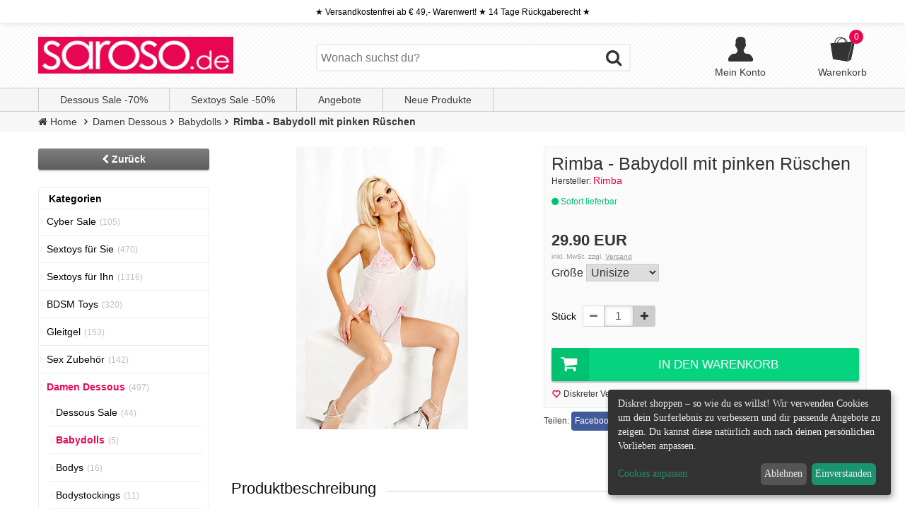

--- FILE ---
content_type: text/html; charset=ISO-8859-1
request_url: https://www.saroso.de/rimba-babydoll-mit-pinken-ruschen-31072.html
body_size: 10883
content:
<!DOCTYPE html>
<!--[if lt IE 7]><html class="no-js lt-ie9 lt-ie8 lt-ie7" lang="de"> <![endif]-->
<!--[if IE 7]><html class="no-js lt-ie9 lt-ie8" lang="de"> <![endif]-->
<!--[if IE 8]><html class="no-js lt-ie9" lang="de"> <![endif]-->
<!--[if IE 9 ]><html class="ie9 no-js" lang="de"> <![endif]-->
<!--[if (gt IE 9)|!(IE)]><!-->
<html class="no-js" lang="de"> <!--<![endif]-->
<head prefix="og: http://ogp.me/ns# product: http://ogp.me/ns/product#" >
<meta http-equiv="X-UA-Compatible" content="IE=edge"> 
<meta name="viewport" content="width=device-width, initial-scale=1, user-scalable=no" />
<meta http-equiv="Content-Type" content="text/html; charset=iso-8859-15">
<meta name="author" content="saroso" />
<meta name="copyright" content="saroso" />
<link rel="canonical" href="https://www.saroso.de/rimba-babydoll-mit-pinken-ruschen-31072.html" />
<meta name="robots" content="index,follow" />
<meta name="google-site-verification" content="j7JMin8sKfA3sBASI1FaEZtx2eQGaLFibK9OPmybH60" />
<title>Rimba - Babydoll mit pinken Rüschen kaufen</title>
<meta name="description" content="Babydoll mit einem Spiel aus Rüschen und Schleifen. Hochgeschlitzte Beine.  Material: 90 % Nylon, 10 % Elastan Farbe: Weiß-Pink ">
<meta name="keywords" content="">
<meta property="og:type" content="product" />
<meta property="og:url" content="https://www.saroso.de/rimba-babydoll-mit-pinken-rschen-31072.html" />
<meta property="og:title" content="Rimba - Babydoll mit pinken Rüschen" />
<meta property="og:image" content="https://www.saroso.de/artikel/full/rimba-babydoll-mit-pinken-rschen-0-2-31072.jpg" />
<meta property="product:price:amount" content="29.90" />
<meta property="product:price:currency" content="EUR" />
<meta name="apple-mobile-web-app-title" content="Saroso">
<meta name="application-name" content="Saroso">	
<meta name="apple-mobile-web-app-capable" content="yes">
<meta name="apple-mobile-web-app-status-bar-style" content="black" />
<link rel="preload" href="/assets/fonts/fontawesome-webfont.woff?v=4.0.3" as="font" type="font/woff" crossorigin>
<link rel="preload" href="/assets/css/fontawesome.min.css" as="style">
<link rel="apple-touch-icon" sizes="114x114" href="/assets/img/gmkt/touch-icon-114.png" />
<link rel="apple-touch-icon" sizes="72x72" href="/assets/img/gmkt/touch-icon-72.png" /> 
<!--
<link rel="stylesheet" type="text/css" href="/assets/css/main.css" />
<link rel="stylesheet" type="text/css" href="/assets/css/bootstrap.css" />
<link rel="stylesheet" type="text/css" href="/assets/css/nav.css" />
<link rel="stylesheet" type="text/css" href="/assets/css/chosen.css" />
<link rel="stylesheet" type="text/css" href="/assets/css/jquery-ui.css" />
<link rel="stylesheet" type="text/css" href="/assets/css/ems.css" />
-->
<link href="/assets/cache/all-d7fedaa.css" type="text/css" rel="stylesheet" />

<script type="text/javascript" src="/assets/js/jquery.min.js"></script>
<script>
$(document).ready(function() { 
function responsive(){
	$(window).width()<=782?(
	$("body").removeClass("desktop")):(
		$("body").addClass("desktop"))}
	$(".chosenSelect").chosen({
		no_results_text:"Oops, nothing found!",
		width:"60%"
	}), 
	$(window).resize(function(){responsive()}),responsive();
/*$("#nl-subscribe-layer").optInLayer({activateOn:"scroll",showOnPage:4,ignoreOnSSL:!1,minWidth:782});*/
});
</script>
<!-- don't forget to include your own stylesheet here or elsewhere -->
<script defer charset="UTF-8" src="https://api.kiprotect.com/v1/privacy-managers/379682e60279fec1e09f9296aab3665b/klaro-no-css.js">
</script>

    <script type="application/ld+json">
{
    "@context": "http://schema.org",
    "@type": "Product",
        "brand": "Rimba",
        "name": "Rimba - Babydoll mit pinken Rüschen",
    "image": "https://www.saroso.de/artikel/full/rimba-babydoll-mit-pinken-rschen-0-2-31072.jpg",
    "description": "Babydoll mit einem Spiel aus Rüschen und Schleifen. Hochgeschlitzte Beine.",
    "sku": "SA-31072",
    "offers": {
        "@type": "Offer",
        "url": "https://www.saroso.de/rimba-babydoll-mit-pinken-rschen-31072.html",
        "availability": "http://schema.org/InStock",
        "price": "29.90",
        "priceCurrency": "EUR",
        "availableDeliveryMethod": [
            {"@type":"http://schema.org/ParcelService"},
            {"@type":"http://purl.org/goodrelations/v1#DeliveryModeMail"}
        ],
        "itemCondition": "http://schema.org/NewCondition",
        "acceptedPaymentMethod": [
            {"@type":"PaymentMethod", "url":"http://schema.org/CreditCard"},
            {"@type":"PaymentMethod", "url":"http://purl.org/goodrelations/v1#ByBankTransferInAdvance"},
            {"@type":"PaymentMethod", "url":"http://purl.org/goodrelations/v1#COD"},
            {"@type":"PaymentMethod", "url":"http://purl.org/goodrelations/v1#DirectDebit"}
        ],
        "businessFunction": "http://purl.org/goodrelations/v1#Sell",
        "deliveryLeadTime": {"@type":"http://schema.org/QuantitativeValue","value":2,"unitCode":"DAY"}}
                , "gtin13": "4031581865210"
	    }
</script>
 
<script type="application/ld+json">
{
  "@context": "http://schema.org",
  "@type": "BreadcrumbList",
  "itemListElement": [{
    "@type": "ListItem",
    "position": 1,
    "item": {
      "@id": "/",
      "name": "Home"
    }
  }
		  ,{
    "@type": "ListItem",
    "position": 2 ,
    "item": {
      "@id": "/dessous-frauen",
      "name": "Damen Dessous"
    }
  }
    ,{
    "@type": "ListItem",
    "position": 3 ,
    "item": {
      "@id": "/babydolls",
      "name": "Babydolls"
    }
  }
     	,{
    "@type": "Listitem",
    "position": 4 ,
    "item": {
      "@id": "/rimba-babydoll-mit-pinken-rschen-31072.html",
	  "name": "Rimba - Babydoll mit pinken Rüschen"
      }
	}
	  ]
}
</script>
 
<!-- Page hiding snippet (recommended)  -->
<style>.async-hide { opacity: 0 !important} </style>
</head> 
<body>
<script>
  var dataLayer = [ ];
dataLayer.push();
</script>
<noscript><iframe data-name="google-tag-manager" data-src="//www.googletagmanager.com/ns.html?id=GTM-WK9LBS"
height="0" width="0" style="display:none;visibility:hidden"></iframe></noscript>
<script
data-type="application/javascript" type="text/plain" data-name="google-tag-manager"
>(function(w,d,s,l,i){w[l]=w[l]||[];w[l].push({'gtm.start':
new Date().getTime(),event:'gtm.js'});var f=d.getElementsByTagName(s)[0],
j=d.createElement(s),dl=l!='dataLayer'?'&l='+l:'';j.async=true;j.src=
'//www.googletagmanager.com/gtm.js?id='+i+dl;f.parentNode.insertBefore(j,f);
})(window,document,'script','dataLayer','GTM-WK9LBS');</script>
<div class="wsmenucontainer clearfix">
<div class="overlapblackbg"></div>
<div class="shadow">
	<div class="row hidden-xs">
		<div class="navbar socialtop">&#9733;	Versandkostenfrei ab &#8364; 49,- Warenwert! &#9733; 14 Tage R&uuml;ckgaberecht &#9733;</div>
	</div>
<div class="row hidden-xs navHeader">
	<div class="nav wrap"> 
		<a href="/"><img class="shopLogo" src="/assets/img/gmkt/logo.png" width="276" height="52" alt="Saroso.de"></a>
		<div class="searchBar">
			<script type="text/javascript">
var searchString = 'Wonach suchst du?';
function clearSearchValue(input) {
if (input.value == searchString) {
input.value = '';
$(input).removeClass('defaultValue');
}
}
function resetSearchValue(input) {
if (input.value == '') {
input.value = searchString;
$(input).addClass('defaultValue');
}
}
</script>
<div class="search">
	<form class="generic" action="/suchen" method="get">
		<input class="defaultValue" type="search" name="q" value="" placeholder="Wonach suchst du?" onfocus="clearSearchValue(this)" onblur="resetSearchValue(this)">
		<button type="submit"><i class="fa fa-search"></i></button>
	</form>
</div>		</div>
		<div class="sideHead">
			<div class="login-card">			
				<a href="/konto">
					<svg version="1.1" id="Capa_1" fill="#333333" xmlns="http://www.w3.org/2000/svg" xmlns:xlink="http://www.w3.org/1999/xlink" x="0px" y="0px" width="35px" height="35px" viewBox="0 0 485.211 485.21" style="enable-background:new 0 0 485.211 485.21;"xml:space="preserve"><path d="M394.235,333.585h-30.327c-33.495,0-60.653-27.158-60.653-60.654v-19.484c13.418-15.948,23.042-34.812,29.024-54.745 c0.621-3.36,3.855-5.02,6.012-7.33c11.611-11.609,13.894-31.2,5.185-45.149c-1.186-2.117-3.322-3.953-3.201-6.576 c0-17.784,0.089-35.596-0.023-53.366c-0.476-21.455-6.608-43.773-21.65-59.66c-12.144-12.836-28.819-20.479-46.022-23.75 c-21.739-4.147-44.482-3.937-66.013,1.54c-18.659,4.709-36.189,15.637-47.028,31.836c-9.598,14.083-13.803,31.183-14.513,48.036 c-0.266,18.094-0.061,36.233-0.116,54.371c0.413,3.631-2.667,6.088-4.058,9.094c-8.203,14.881-4.592,35.155,8.589,45.978 c3.344,2.308,3.97,6.515,5.181,10.142c5.748,17.917,15.282,34.487,27.335,48.925v20.138c0,33.496-27.157,60.654-60.651,60.654 H90.978c0,0-54.964,15.158-90.978,90.975v30.327c0,16.759,13.564,30.321,30.327,30.321h424.562 c16.759,0,30.322-13.562,30.322-30.321V424.56C449.199,348.749,394.235,333.585,394.235,333.585z"/></svg>
					<p class="link">Mein Konto</p>
				</a>		
			</div>
			<div class="hc-preview" style="z-index: 0;">
			<a href="/warenkorb" id="demo-basic" class="cartBar clear">
							<svg version="1.1" fill="#333333" id="Capa_1" xmlns="http://www.w3.org/2000/svg" xmlns:xlink="http://www.w3.org/1999/xlink" x="0px" y="0px" viewBox="0 0 501.715 501.715" style="enable-background:new 0 0 501.715 501.715;" xml:space="preserve"  width="35px" height="35px"> <path d="M456.087,96.179l-101.053,8.289c-12.37-42.151-44.934-74.287-84.686-82.398C255.426,10.842,238.1,3.378,219.1,0.918V0h-13v0.74c-64,6.716-114.338,60.153-116.071,125.472l-82.888,6.796l51.292,320.703l296.28,48.004l70.592-35.174l69.268-323.271L456.087,96.179z M340.759,105.639l-20.519,1.683c-3.606-23.063-12.682-44.049-25.676-61.224 C315.853,58.566,332.505,79.836,340.759,105.639z M264.74,35.225c21.275,17.067,36.557,43.121,41.507,73.245l-148.818,12.207 c9.695-47.204,50.148-83.322,99.417-86.391C259.509,34.474,262.14,34.794,264.74,35.225z M212.326,14.253 c10.692,0.753,20.942,3.384,30.499,7.599c-50.913,8.765-91.174,49.073-99.866,100.011l-38.96,3.196 C106.347,65.832,153.438,17.91,212.326,14.253z M359.117,483.213l-5.656-1.442l95.579-375.235l5.655,1.44L359.117,483.213z"/> </svg>
				<p class="link">Warenkorb</p>
				<p class="counter empty"><span>0</span></p>
			</a>
			</div>
			<div id="hiddenDiv">
							<div class="sideBoxContent cartEmpty">
					<p>Du hast keine Artikel im Warenkorb </p>
					<div class="freeship"><i class="fa fa-truck"></i><span>Versandkostenfrei ab &#8364; 49,-</span></div>
				</div>
						</div>  
		</div>
	</div> 
<div class="clear"></div>			
</div>
		<div class="row navTop hidden-xs">
			<div class="nav wrap" id="#gs-navbar-collapse-1">
				<ul class="generic nav nav-pills">
					<li><a href="/dessous-sale" class="highlite">Dessous Sale -70%</a></li>
					<li><a href="/sale" class="highlite">Sextoys Sale -50%</a></li>
					<li class="withChildren"><a href="/angebote" class="highlite">Angebote</a></li>
					<li><a href="/neu" class="highlite">Neue Produkte</a></li>
														</ul>
			</div>
		</div>
	</div>		
	
<div class="breadcrumbs">
	<div class="wrap">
		<ul class="generic">
			<li class="breadcrumbHome"><a href="/"><span><i class="fa fa-home"></i> Home</span></a></li>
							<li><a href="/dessous-frauen"><span>Damen Dessous</span></a></li>

			<li><a href="/babydolls"><span>Babydolls</span></a></li>

		<li><a href="/rimba-babydoll-mit-pinken-rschen-31072.html"><span>Rimba - Babydoll mit pinken Rüschen</span></a></li>

		</ul>
	</div>
</div>

                <div class="row">
                

                </div>

<div class="row wrap">
	<div class="navSide navLeft col-md-3 col-lg-2 no-padding">
		<p class="listProductHeaderBack clear"><a href="javascript:history.back();" class="backbutton btns"><span class="fa fa-chevron-left"></span> Zurück</a></p>
		
	
<div class="sideBox" id="categoryBox">

    <div class="headline" id="cathead">Kategorien</div>
	<div class="sideBoxContent">
		
<!-- screen -->
<ul class="nav nav-pills nav-stacked" id="categoryMenu">
		<li class=" ">
		<a href="/sale">
			<span class="categorySpanBox">Cyber Sale</span>
		</a>
		<span class="badge">(105)</span>
			</li>
 
 
		<li class=" nav_li--child">
		<a href="/sextoys-fuer-frauen">
			<span class="categorySpanBox">Sextoys für Sie</span>
		</a>
		<span class="badge">(470)</span>
			</li>
 
		<li class=" nav_li--child">
		<a href="/sextoys">
			<span class="categorySpanBox">Sextoys für Ihn</span>
		</a>
		<span class="badge">(1316)</span>
			</li>
 
		<li class=" nav_li--child">
		<a href="/bdsm-toys">
			<span class="categorySpanBox">BDSM Toys</span>
		</a>
		<span class="badge">(320)</span>
			</li>
 
		<li class=" nav_li--child">
		<a href="/gleitgel">
			<span class="categorySpanBox">Gleitgel</span>
		</a>
		<span class="badge">(153)</span>
			</li>
 
		<li class=" nav_li--child">
		<a href="/sex-zubehoer">
			<span class="categorySpanBox">Sex Zubehör</span>
		</a>
		<span class="badge">(142)</span>
			</li>
 
		<li class="active nav_li--child">
		<a href="/dessous-frauen">
			<span class="categorySpanBox">Damen Dessous</span>
		</a>
		<span class="badge">(497)</span>
		
<!-- screen -->
<ul class="nav nav-pills nav-stacked" id="categoryMenu">
		<li class=" ">
		<a href="/dessous-sale">
			<span class="categorySpanBox">Dessous Sale</span>
		</a>
		<span class="badge">(44)</span>
			</li>
 
		<li class="active ">
		<a href="/babydolls">
			<span class="categorySpanBox">Babydolls</span>
		</a>
		<span class="badge">(5)</span>
			</li>
 
		<li class=" ">
		<a href="/bodys">
			<span class="categorySpanBox">Bodys</span>
		</a>
		<span class="badge">(16)</span>
			</li>
 
		<li class=" ">
		<a href="/bodystockings">
			<span class="categorySpanBox">Bodystockings</span>
		</a>
		<span class="badge">(11)</span>
			</li>
 
		<li class=" ">
		<a href="/bhs">
			<span class="categorySpanBox">BHs</span>
		</a>
		<span class="badge">(23)</span>
			</li>
 
		<li class=" ">
		<a href="/bh-sets">
			<span class="categorySpanBox">BH Sets</span>
		</a>
		<span class="badge">(23)</span>
			</li>
 
		<li class=" ">
		<a href="/bustiers">
			<span class="categorySpanBox">Bustiers</span>
		</a>
		<span class="badge">(5)</span>
			</li>
 
		<li class=" ">
		<a href="/corsage-sets">
			<span class="categorySpanBox">Corsage &amp; Sets</span>
		</a>
		<span class="badge">(8)</span>
			</li>
 
		<li class=" ">
		<a href="/dessous-sets">
			<span class="categorySpanBox">Dessous Sets</span>
		</a>
		<span class="badge">(31)</span>
			</li>
 
		<li class=" ">
		<a href="/hemdchen-sets">
			<span class="categorySpanBox">Hemdchen Sets</span>
		</a>
		<span class="badge">(33)</span>
			</li>
 
		<li class=" ">
		<a href="/negligees">
			<span class="categorySpanBox">Negligees</span>
		</a>
		<span class="badge">(38)</span>
			</li>
 
		<li class=" ">
		<a href="/kleidchen">
			<span class="categorySpanBox">Kleidchen</span>
		</a>
		<span class="badge">(25)</span>
			</li>
 
		<li class=" nav_li--child">
		<a href="/hoeschen">
			<span class="categorySpanBox">Höschen</span>
		</a>
		<span class="badge">(84)</span>
			</li>
 
		<li class=" nav_li--child">
		<a href="/struempfe">
			<span class="categorySpanBox">Strümpfe</span>
		</a>
		<span class="badge">(91)</span>
			</li>
 
		<li class=" ">
		<a href="/strumpfhalter">
			<span class="categorySpanBox">Strumpfhalter</span>
		</a>
		<span class="badge">(14)</span>
			</li>
 
		<li class=" ">
		<a href="/roecke">
			<span class="categorySpanBox">Röcke</span>
		</a>
		<span class="badge">(2)</span>
			</li>
 
		<li class=" ">
		<a href="/latex-dessous">
			<span class="categorySpanBox">Latex Dessous</span>
		</a>
		<span class="badge">(6)</span>
			</li>
 
		<li class=" ">
		<a href="/wetlook-dessous">
			<span class="categorySpanBox">Wetlook Dessous</span>
		</a>
		<span class="badge">(9)</span>
			</li>
 
		<li class=" ">
		<a href="/accessoires">
			<span class="categorySpanBox">Accessoires</span>
		</a>
		<span class="badge">(9)</span>
			</li>
 
		<li class=" ">
		<a href="/damen-bademode">
			<span class="categorySpanBox">Damen Bademode</span>
		</a>
		<span class="badge">(12)</span>
			</li>
 
		<li class=" ">
		<a href="/sexy-kostueme">
			<span class="categorySpanBox">Sexy Kostüme</span>
		</a>
		<span class="badge">(8)</span>
			</li>
 
</ul> 
	</li>
 
		<li class=" nav_li--child">
		<a href="/herren-unterwaesche">
			<span class="categorySpanBox">Herren Unterwäsche</span>
		</a>
		<span class="badge">(173)</span>
			</li>
 
</ul> 
	</div>
</div><br/>	
	<div class="sideBox boxBestsellers hidden-xs">
	<div class="headline">Best Sellers</div>
	<div class="sideBoxContent">
		<ol class="generic">
						<li>
				<a class="mehr" href="/livia-corsetti-hemdchen-set-ayumi-36130.html">
					<img src="https://www.saroso.de/artikel/bestseller/livia-corsetti-hemdchen-set-ayumi-0-2-36130.jpg" alt="Livia Corsetti - Hemdchen Set Ayumi" >
Livia Corsetti - Hemdchen Set Ayumi
				</a>
				<span class="priceboxes">	<span>22.90 EUR</span>
</span>
				<div class="mwstbestsellers"></div>
			</li>
						<li>
				<a class="mehr" href="/livia-corsetti-verfhr-set-xanthe-33835.html">
					<img src="https://www.saroso.de/artikel/bestseller/livia-corsetti-verfhr-set-xanthe-0-2-33835.jpg" alt="Livia Corsetti - Verführ Set Xanthe" >
Livia Corsetti - Verführ Set Xanthe
				</a>
				<span class="priceboxes">	<span class="sale__icon"><img src="/assets/img/gmkt/sale.svg" alt="SALE" width="30" height="30"></span>
	<span class="priceStrike">19.90 EUR</span><span class="nowrap">14.90 EUR</span>
</span>
				<div class="mwstbestsellers"></div>
			</li>
						<li>
				<a class="mehr" href="/avanua-babydoll-arya-weiss-37517.html">
					<img src="https://www.saroso.de/artikel/bestseller/avanua-babydoll-arya-weiss-0-2-37517.jpg" alt="Avanua - Babydoll Arya Weiß" >
Avanua - Babydoll Arya Weiß
				</a>
				<span class="priceboxes">	<span>19.90 EUR</span>
</span>
				<div class="mwstbestsellers"></div>
			</li>
						<li>
				<a class="mehr" href="/unterhemdchen-und-string-erin-19371.html">
					<img src="https://www.saroso.de/artikel/bestseller/unterhemdchen-und-string-erin-0-2-19371.jpg" alt="Unterhemdchen und String Erin" >
Unterhemdchen und String Erin
				</a>
				<span class="priceboxes">	<span>29.90 EUR</span>
</span>
				<div class="mwstbestsellers"></div>
			</li>
						<li>
				<a class="mehr" href="/rimba-babydoll-mit-pinken-rschen-31072.html">
					<img src="https://www.saroso.de/artikel/bestseller/rimba-babydoll-mit-pinken-rschen-0-2-31072.jpg" alt="Rimba - Babydoll mit pinken Rüschen" >
Rimba - Babydoll mit pinken Rüschen
				</a>
				<span class="priceboxes">	<span>29.90 EUR</span>
</span>
				<div class="mwstbestsellers"></div>
			</li>
					</ol>
	</div>
</div>		</div>
	<div class="mainContent col-md-9 col-lg-9">
	
		<div>
	<div class="listProduct listProductFull">
		<div class="description"> 
			<div class="image col-md-12 col-lg-6">

				<div class="defaultImage generic" id="gal1">
						<a href="#" class="elevatezoom-gallery" data-image="https://www.saroso.de/artikel/full/rimba-babydoll-mit-pinken-rschen-0-2-31072.jpg"  data-zoom-image="https://www.saroso.de/artikel/overlay/rimba-babydoll-mit-pinken-rschen-0-2-31072.jpg">
							<img style="" src="https://www.saroso.de/artikel/full/rimba-babydoll-mit-pinken-rschen-0-2-31072.jpg" alt="Rimba - Babydoll mit pinken Rüschen"  id="zoom_03" data-zoom-image="https://www.saroso.de/artikel/overlay/rimba-babydoll-mit-pinken-rschen-0-2-31072.jpg">
						</a>
																</div>

			</div>
			<div class="text col-md-12 col-lg-6">
				<h1 style="margin:0;">Rimba - Babydoll mit pinken Rüschen</h1>
				<p class="manufacturer">Hersteller: <a class="mehr" href="/hersteller/1/532_rimba.html"><span>Rimba</span></a></p>								<p class="shipTime"><i class="fa fa-circle"></i> Sofort lieferbar</p>					
				<p class="listProductHeaderPrice">	<span>29.90 EUR</span>
</p>
				
                <div class="mwstproductinfo">inkl. MwSt. zzgl. <a href="/info/6_versandkosten.html" class="mwst" target="_parent">Versand</a></div>
								<form class="generic ord-size" name="cart_quantity" action="/warenkorb/hinzufuegen" method="post">
					<input type="hidden" name="products_id" value="31072">
					<label class="quantity">
										

<div class="product__options--select">
<span class="product__options--span">Größe</span>
<select name="option[1]">
	<option value="117">Unisize</option>
	
</select>
</div>

 <br/>
						<span class="label stk">Stück </span>
					<div class="input-group stkQuantity">
                                                    <span class="input-group-btn">
													<button id="minusQuantity" class="btn btn-default" type="button" onclick="changeQuantity(-1);return false;" disabled="disabled"><span class="fa fa-minus"></span></button>
												  </span>
												  <input type="text" name="quantity" id="quantity" class="form-control" value="1">
												  <span class="input-group-btn">
													<button class="btn btn-default" type="button" onclick="changeQuantity(1);return false;"><span class="fa fa-plus"></span></button>
												  </span>
                                                </div>	
                    </label>
                                                
						<br/>
						<button class="btns buyXL"><i class="fa fa-shopping-cart"></i>In den Warenkorb</button>


						<br class="clear">
				</form>
				
								<div class="smallInfo">
					<span><img src="/assets//img/gmkt/icon_heart.png" alt="icon" class="iconHeart">Diskreter Versand</span>
					<span><img src="/assets//img/gmkt/icon_heart.png" alt="icon" class="iconHeart">Versandkostenfrei ab &#8364; 49,-</span>
					<span><img src="/assets//img/gmkt/icon_heart.png" alt="icon" class="iconHeart">14 Tage Rückgaberecht</span>
				</div>
				
				
				
			</div><br/>
			<div class="form-share">
				<div class="network-share">
					<ul class="share-buttons">
						<li>Teilen:  </li>
						<li><a href="https://www.facebook.com/sharer/sharer.php?u=https://www.saroso.de/rimba-babydoll-mit-pinken-rschen-31072.html&quote=Empfehlung eines Produktes auf Saroso.de&hashtag=%23saroso" title="Teile es auf Facebook" target="_blank" class="facebook" rel="noopener noreferrer">
						Facebook</a></li>
						<li><a href="https://twitter.com/share?url=https://www.saroso.de/rimba-babydoll-mit-pinken-rschen-31072.html&amp;text=Schau dir mal diese Produkt an%20&amp;hashtags=saroso" target="_blank" title="Teile es auf Twitter" class="twitter" rel="noopener noreferrer">Twitter</a></li>
						<li><a href="javascript:void((function()%7Bvar%20e=document.createElement('script');e.setAttribute('type','text/javascript');e.setAttribute('charset','UTF-8');e.setAttribute('src','https://assets.pinterest.com/js/pinmarklet.js?r='+Math.random()*99999999);document.body.appendChild(e)%7D)());" title="Teile es auf Pinterest" class="pinterest" rel="noopener noreferrer">Pinterest</a></li>
						<li><a href="/cdn-cgi/l/email-protection#[base64]" title="Einem Freund empfehlen" data-toggle="tooltip" data-placement="right" data-original-title="Einem Freund empfehlen" class="mail" rel="noopener noreferrer">E-Mail</a></li>
					</ul>
				</div>	
			</div>
						<br class="clear">

		</div>
	</div>


		
	<h3 class="contentHeader"><span>Produktbeschreibung</span></h3>
		<div class="prodDescription">
								<p>Babydoll mit einem Spiel aus Rüschen und Schleifen. Hochgeschlitzte Beine.<BR><BR><FONT style="FONT-WEIGHT: bold" color=#cc0000>Material:</FONT> 90 % Nylon, 10 % Elastan<BR><FONT style="FONT-WEIGHT: bold" color=#cc0000>Farbe:</FONT> Weiß-Pink<BR></p>										</div>
	<h3 class="contentHeader" id="kundenbewertungen"><span>Kundenbewertungen (0) </span></h3>
		<div class="productReviews">
					
			<p class="writeReview"><a href="/bewertungen/schreiben/31072"><button class="btns "><i class="fa fa-pencil"></i>Deine Meinung</button>
</a></p>
				</div>

		<div id="predict-product-recommended-1"></div> 
		
		<div id="predict-product-also-bought-1" style="margin-top: 20px;"></div>   

		

</div>
<script data-cfasync="false" src="/cdn-cgi/scripts/5c5dd728/cloudflare-static/email-decode.min.js"></script><script>

</script>

	</div>
</div>

<div class="header topbar navbar navbar-default navbar-fixed-top visible-xs" role="navigation">
	<div class="wsmobileheader clearfix hidden-sm visible-xs">  
		<a id="wsnavtoggle" class="animated-arrow"><span></span></a>				
		<div class="header__logo">
			<a href="/"><img class="shopLogo" src="/assets/img/gmkt/logo.png" width="180" height="35" alt="Saroso.de"></a>
		</div>
		<div class="cartBarMini" onclick="window.location.href='/warenkorb';return false;" style="cursor:pointer">
							<p class="counter empty"><span class="mobile-cart">0</span></p>
		</div>					
	</div>  
		
	<nav class="wsmenu" id="scrollcontainer">
		<div class="searchBarMobi"><script type="text/javascript">
var searchString = 'Wonach suchst du?';
function clearSearchValue(input) {
if (input.value == searchString) {
input.value = '';
$(input).removeClass('defaultValue');
}
}
function resetSearchValue(input) {
if (input.value == '') {
input.value = searchString;
$(input).addClass('defaultValue');
}
}
</script>
<div class="search">
	<form class="generic" action="/suchen" method="get">
		<input class="defaultValue" type="search" name="q" value="" placeholder="Wonach suchst du?" onfocus="clearSearchValue(this)" onblur="resetSearchValue(this)">
		<button type="submit"><i class="fa fa-search"></i></button>
	</form>
</div></div>
		<ul class="mobile-sub wsmenu-list" id="primary-navigation">
			
<div class="sideBox" id="categoryBox">

    <div class="headline" id="cathead">Kategorien</div>
	<div class="sideBoxContent">
		
<!-- screen -->
<ul class="nav nav-pills nav-stacked" id="categoryMenu">
		<li class=" ">
		<a href="/sale">
			<span class="categorySpanBox">Cyber Sale</span>
		</a>
		<span class="badge">(105)</span>
			</li>
 
 
		<li class=" nav_li--child">
		<a href="/sextoys-fuer-frauen">
			<span class="categorySpanBox">Sextoys für Sie</span>
		</a>
		<span class="badge">(470)</span>
			</li>
 
		<li class=" nav_li--child">
		<a href="/sextoys">
			<span class="categorySpanBox">Sextoys für Ihn</span>
		</a>
		<span class="badge">(1316)</span>
			</li>
 
		<li class=" nav_li--child">
		<a href="/bdsm-toys">
			<span class="categorySpanBox">BDSM Toys</span>
		</a>
		<span class="badge">(320)</span>
			</li>
 
		<li class=" nav_li--child">
		<a href="/gleitgel">
			<span class="categorySpanBox">Gleitgel</span>
		</a>
		<span class="badge">(153)</span>
			</li>
 
		<li class=" nav_li--child">
		<a href="/sex-zubehoer">
			<span class="categorySpanBox">Sex Zubehör</span>
		</a>
		<span class="badge">(142)</span>
			</li>
 
		<li class="active nav_li--child">
		<a href="/dessous-frauen">
			<span class="categorySpanBox">Damen Dessous</span>
		</a>
		<span class="badge">(497)</span>
		
<!-- screen -->
<ul class="nav nav-pills nav-stacked" id="categoryMenu">
		<li class=" ">
		<a href="/dessous-sale">
			<span class="categorySpanBox">Dessous Sale</span>
		</a>
		<span class="badge">(44)</span>
			</li>
 
		<li class="active ">
		<a href="/babydolls">
			<span class="categorySpanBox">Babydolls</span>
		</a>
		<span class="badge">(5)</span>
			</li>
 
		<li class=" ">
		<a href="/bodys">
			<span class="categorySpanBox">Bodys</span>
		</a>
		<span class="badge">(16)</span>
			</li>
 
		<li class=" ">
		<a href="/bodystockings">
			<span class="categorySpanBox">Bodystockings</span>
		</a>
		<span class="badge">(11)</span>
			</li>
 
		<li class=" ">
		<a href="/bhs">
			<span class="categorySpanBox">BHs</span>
		</a>
		<span class="badge">(23)</span>
			</li>
 
		<li class=" ">
		<a href="/bh-sets">
			<span class="categorySpanBox">BH Sets</span>
		</a>
		<span class="badge">(23)</span>
			</li>
 
		<li class=" ">
		<a href="/bustiers">
			<span class="categorySpanBox">Bustiers</span>
		</a>
		<span class="badge">(5)</span>
			</li>
 
		<li class=" ">
		<a href="/corsage-sets">
			<span class="categorySpanBox">Corsage &amp; Sets</span>
		</a>
		<span class="badge">(8)</span>
			</li>
 
		<li class=" ">
		<a href="/dessous-sets">
			<span class="categorySpanBox">Dessous Sets</span>
		</a>
		<span class="badge">(31)</span>
			</li>
 
		<li class=" ">
		<a href="/hemdchen-sets">
			<span class="categorySpanBox">Hemdchen Sets</span>
		</a>
		<span class="badge">(33)</span>
			</li>
 
		<li class=" ">
		<a href="/negligees">
			<span class="categorySpanBox">Negligees</span>
		</a>
		<span class="badge">(38)</span>
			</li>
 
		<li class=" ">
		<a href="/kleidchen">
			<span class="categorySpanBox">Kleidchen</span>
		</a>
		<span class="badge">(25)</span>
			</li>
 
		<li class=" nav_li--child">
		<a href="/hoeschen">
			<span class="categorySpanBox">Höschen</span>
		</a>
		<span class="badge">(84)</span>
			</li>
 
		<li class=" nav_li--child">
		<a href="/struempfe">
			<span class="categorySpanBox">Strümpfe</span>
		</a>
		<span class="badge">(91)</span>
			</li>
 
		<li class=" ">
		<a href="/strumpfhalter">
			<span class="categorySpanBox">Strumpfhalter</span>
		</a>
		<span class="badge">(14)</span>
			</li>
 
		<li class=" ">
		<a href="/roecke">
			<span class="categorySpanBox">Röcke</span>
		</a>
		<span class="badge">(2)</span>
			</li>
 
		<li class=" ">
		<a href="/latex-dessous">
			<span class="categorySpanBox">Latex Dessous</span>
		</a>
		<span class="badge">(6)</span>
			</li>
 
		<li class=" ">
		<a href="/wetlook-dessous">
			<span class="categorySpanBox">Wetlook Dessous</span>
		</a>
		<span class="badge">(9)</span>
			</li>
 
		<li class=" ">
		<a href="/accessoires">
			<span class="categorySpanBox">Accessoires</span>
		</a>
		<span class="badge">(9)</span>
			</li>
 
		<li class=" ">
		<a href="/damen-bademode">
			<span class="categorySpanBox">Damen Bademode</span>
		</a>
		<span class="badge">(12)</span>
			</li>
 
		<li class=" ">
		<a href="/sexy-kostueme">
			<span class="categorySpanBox">Sexy Kostüme</span>
		</a>
		<span class="badge">(8)</span>
			</li>
 
</ul> 
	</li>
 
		<li class=" nav_li--child">
		<a href="/herren-unterwaesche">
			<span class="categorySpanBox">Herren Unterwäsche</span>
		</a>
		<span class="badge">(173)</span>
			</li>
 
</ul> 
	</div>
</div>			
			<li style="background: #f5f5f5;">
				<a href="#" class="dropeft"><span class="arrow">Hilfe</span></a>
				<div class="megamenu clearfix">
					<ul class="col-lg-12 col-md-12 col-xs-12 link-list">
						<li><a href="/info/124_kontakt.html" target="_parent" class="footerlink">Kontakt</a></li>
						<li><a href="/info/6_versandkosten.html" target="_parent" class="footerlink">Versandkosten</a></li>
						<li><a href="/konto/neues-passwort" target="_parent" class="footerlink">Passwort vergessen</a></li>
						<li><a href="/info/196_diskreter-versand.html" target="_parent" class="footerlink">Diskreter Versand</a></li>
					</ul>
				</div>
			</li>
			<li style="background: #f5f5f5;">						
				<a href="#" class="dropeft"><span class="arrow">Saroso</span></a>
				<div class="megamenu clearfix">
					<ul class="col-lg-12 col-md-12 col-xs-12 link-list">
						<li><a href="/info/7_datenschutz.html" target="_parent" class="footerlink">Datenschutz</a></li>
						<li><a href="/info/8_unsere-agb.html" target="_parent" class="footerlink">AGB</a></li>
						<li><a href="/info/242_widerrufsrecht.html" target="_parent" class="footerlink">Widerruf</a></li>
						<li><a href="/info/9_impressum.html" target="_parent" class="footerlink">Impressum</a></li>			
					</ul>
				</div>
			</li>
		</ul>
	</nav>		
</div>

<div class="footer__overlay" id="info"></div>
	<div class="row footer">
		<div class="footer__container col-lg-12">
		<div class="">	</div>
		<div class="footer__newsletter hidden-xs row">
			<div class="wrap row">
				<span class="footer__newsletter--headline">Kostenlose Liebesbriefe!</span><br/>
				<p class="footer__newsletter--text">Abonniere hier unseren Newsletter und freue Dich 1x w&#246;chentlich &#252;ber die besten Sextoys & Dessous Angebote und exklusive Rabatt-Gutscheincodes!</p><br/>
				<form action="/newsletter/subscribe" method="get" class="nl-form nl-box">
					<input class="footer__newsletter--submit btn" type="submit" value="Jetzt anmelden" class="btns"/>
				</form><br/>
			</div>
		</div>
		<div class="clear"></div>
		<div class="footer__bottom hidden-xs row">
			<div class="wrap">
				<div class="col-md-3">
					<div class="service">
						<p class="footerheadlines">Hilfe</p>
						<a href="/info/124_kontakt.html" target="_parent" class="footerlink"><i class="fa fa-chevron-right nav-chevron-footer"></i>Kontakt</a><br>
						<a href="/info/6_versandkosten.html" target="_parent" class="footerlink"><i class="fa fa-chevron-right nav-chevron-footer"></i>Versandkosten</a><br>
						<a href="/konto/neues-passwort" target="_parent" class="footerlink"><i class="fa fa-chevron-right nav-chevron-footer"></i>Passwort vergessen</a><br>
						<a href="/info/196_diskreter-versand.html" target="_parent" class="footerlink"><i class="fa fa-chevron-right nav-chevron-footer"></i>Diskreter Versand</a><br>
					</div>
				</div>
				<div class="col-md-3">
					<div class="rights">
						<p class="footerheadlines">Saroso</p>
						<a href="/info/7_datenschutz.html" target="_parent" class="footerlink"><i class="fa fa-chevron-right nav-chevron-footer"></i>Datenschutz</a><br/>
						<a href="/info/8_unsere-agb.html" target="_parent" class="footerlink"><i class="fa fa-chevron-right nav-chevron-footer"></i>AGB</a><br>
						<a href="/info/242_widerrufsrecht.html" target="_parent" class="footerlink"><i class="fa fa-chevron-right nav-chevron-footer"></i>Widerruf</a><br>
						<a href="/info/9_impressum.html" target="_parent" class="footerlink"><i class="fa fa-chevron-right nav-chevron-footer"></i>Impressum</a><br>
					</div>
				</div>
				<div class="col-md-3">
					<div class="toplabels">
						<p class="footerheadlines">Top Marken</p>
						<a href="/hersteller/1/632_fleshlight.html" target="_parent" class="footerlink"><i class="fa fa-chevron-right nav-chevron-footer"></i>Fleshlight</a><br/>
						<a href="/hersteller/1/597_roza-lingerie.html" target="_parent" class="footerlink"><i class="fa fa-chevron-right nav-chevron-footer"></i>Roza Dessous</a><br/>
						<a href="/hersteller/1/530_tenga.html" target="_parent" class="footerlink"><i class="fa fa-chevron-right nav-chevron-footer"></i>Tenga</a><br>
						<a href="" target="_parent" class="footerlink"><i class="fa fa-chevron-right nav-chevron-footer"></i>We Vibe</a><br>
					</div>
				</div>
				<div class="col-md-3">
					<div class="socialfooter">
						<p class="footerheadlines">Sicherer Service</p>
						<i class="footerlink fa fa-check nav-chevron-footer"></i>Neutrale Verpackung<br>
						<i class="footerlink fa fa-check nav-chevron-footer"></i>100% diskret<br>
						<i class="footerlink fa fa-check nav-chevron-footer"></i>14 Tage R&#252;ckgabe<br>
						<i class="footerlink fa fa-lock nav-chevron-footer" style="font-size:15px;"></i>K&auml;uferschutz
					</div>
				</div>
				<br class="clear">
				<div class="slogan">Saroso.de - Hier wird mir hei&#223;!
					<div class="socialize">
						<ul>
							<li><a href="https://www.facebook.com/sarosode" target="_blank" rel="noopener noreferrer" title="Facebook" class="fb"></a></li>
							<li><a href="https://twitter.com/Saroso_de" target="_blank" rel="noopener noreferrer" title="Twitter" class="tw"></a></li>
						</ul><br class="clear">
					</div>       
				</div>		
				<div class="footerlabel2"><img loading="lazy" src="/images/pay.png" alt="Bezahlm&ouml;glichkeiten"><div class="klarna-widget klarna-logo-tooltip" data-eid="36765" data-locale="de_de" data-logo-name="blue+tuv" data-logo-width="150"></div>		</div>
				<div class="footerend">Alle angegebenen Preise im Shop verstehen sich inkl. MwSt. zzgl. <a href="https://www.saroso.de/info/6_versandkosten.html" target="_parent">Versandkosten</a></div>
			</div>
		</div>
		</div>
	</div>
</div>

<a href="#0" class="cd-top hidden-xs">Nach Oben</a>

<script type="text/javascript">
	(function() {
		var css = document.createElement('link');
		css.href = '/assets/css/fontawesome.min.css';
		css.rel = 'stylesheet';
		css.type = 'text/css';
		document.getElementsByTagName('head')[0].appendChild(css);
	})();
</script>
<script type="text/javascript" src="/assets/js/jquery-ui.min.js" ></script>

<script type='application/javascript' src='/assets/js/fastclick.js'></script>
<script src="/assets/js/chosen.jquery.min.js"></script>
<script src="/assets/js/hovercard.js"></script>
<script src="/assets/js/jquery.elevatezoom.js"></script>
<script src="/assets/js/jquery.fancybox.pack.js"></script>
<script src="/assets/js/m_nav.js"></script>
<script src="/assets/js/carousel.js"></script>
<script src="/assets/js/main.js"></script>


 
     		
<script type="text/javascript">

$(document).ready(function() { 

$("#tabs").tabs();



	$("#zoom_03").elevateZoom({
		gallery: 'gal1',
		scrollZoom: true,
		cursor: 'zoom-in',
		galleryActiveClass: 'active',
		imageCrossfade: true,
		responsive: true,

		zoomWindowHeight: 425,
		zoomWindowWidth:458,
		easing: false,
		zoomWindowOffetx:15
	});


	$("#zoom_03").bind("click", function() { 
		var o = $("#zoom_03").data("elevateZoom");
		return $.fancybox(o.getGalleryList()), !1
	});


$('*').filter(function(i){  
    return $(this).css("color") == $("<font style='color:#cc0000'/>").css("color");
}).css("color", "#E80652")


$('b>span').css({"color":"#E80652"});

$("a[onclick='return popupmp()']:contains('Trailer')").hide();

});

$("img").each(function() {
    var img = $(this);
    if (!img.attr("alt") || img.attr("alt") == "")
        img.attr("alt", "Groessentabelle");
    });

function changeQuantity( x ){
    if( x > 0 || $('#quantity').val() > 1 ){
    $('#quantity').val( $('#quantity').val() * 1 + x );
    }
    if( $('#quantity').val() == 1 ){
     $('#minusQuantity').attr('disabled','disabled');
    }else{
     $('#minusQuantity').removeAttr('disabled');
    }
}



</script>

<script type="text/javascript" >

var ScarabQueue = ScarabQueue || [];
(function(id) {
  if (document.getElementById(id)) return;
  var js = document.createElement('script'); js.id = id;
  js.src = '//cdn.scarabresearch.com/js/13F0FB8DAFB25C98/scarab-v2.js';
  var fs = document.getElementsByTagName('script')[0];
  fs.parentNode.insertBefore(js, fs);
})('scarab-js-api');

ScarabQueue.push(["availabilityZone","f_fn01"]);
ScarabQueue.push(["view","dgy-31072"]);
ScarabQueue.push(["cart",[]]);




ScarabQueue.push(['recommend', {
        logic: 'RELATED',
        containerId: 'predict-product-recommended-1',
        templateId: 'predict-product-recommended-template',
        limit: 5,
        success: function(SC, render){
                var results = [];
                $(SC.page.products).each(function(i, x){
                    results[i] = x.id;
                });

                $.ajax({
                        url: '/predict?imgsize=listing',
                        type: 'POST',
                        data: {'ids[]': results},
                        dataType: "JSON",
                        success: function(result) {
                                for (var i = 0, l = SC.page.products.length; i < l; i++) {
                                                var curId = SC.page.products[i].id;
                                                SC.page.products[i].available = result[curId].available;
                                                SC.page.products[i].link = result[curId].link;
                                                SC.page.products[i].price = result[curId].price;
                                                SC.page.products[i].msrp = result[curId].msrp;
                                                SC.page.products[i].image = result[curId].image;
                                        }
                                        render(SC);
                        }
                });
        }
},



]);

 
		     		     		     		     		     		     	
ScarabQueue.push(['recommend', {

        logic: 'ALSO_BOUGHT',
        containerId: 'predict-product-also-bought-1',
        templateId: 'predict-product-also-bought-template',
        limit: 5,
        baseline: ["dgy-35821","dgy-52582","dgy-19917","dgy-25071","dgy-54361","dgy-54057"],
        success: function(SC, render){
                var results = [];
                $(SC.page.products).each(function(i, x){
                    results[i] = x.id;
                });

                $.ajax({
                        url: '/predict?imgsize=listing',
                        type: 'POST',
                        data: {'ids[]': results},
                        dataType: "JSON",
                        success: function(result) {
                                for (var i = 0, l = SC.page.products.length; i < l; i++) {
                                                var curId = SC.page.products[i].id;
                                                SC.page.products[i].available = result[curId].available;
                                                SC.page.products[i].link = result[curId].link;
                                                SC.page.products[i].price = result[curId].price;
                                                SC.page.products[i].msrp = result[curId].msrp;
                                                SC.page.products[i].image = result[curId].image;
                                        }
                                        render(SC);
                        }
                });
        }
}]);
 


ScarabQueue.push(['go']);
</script>





<script type="text/html" id="predict-product-recommended-template">
<div class="predict__container" >
<![CDATA[
{{ if (SC.page.products.length) { }}
<div class="contentBoxHeader"><h3 class="scarab-headline">Ähnliche Produkte</h3></div>

<div class="scarab-itemlist">
<div class="scarab-prev"></div>	
    {{ for (var i=0; i < SC.page.products.length; i++) { }}
    {{ var p = SC.page.products[i]; }}
	<div data-scarabitem="{{= p.id }}" class="scarab-item animate col-md-4 col-lg-2">			
		<div class="col-md-12 col-xs-6">
			<a href="{{= p.link }}"><img src="{{= p.image }}" width="125px" alt="{{= p.title }}"></a>
			<div class="panel-head listProduct">
			<h4><a href="{{= p.link }}">	<span class="scarab-title"> {{= p.title}}</span> </a></h4>
			</div>	
		</div>
		<div class="product-bottom">
			<p class="prod-price">		
			{{ if(p.msrp != null) { }}
				<span class="priceStrike">{{= p.msrp }} EUR</span>
			{{ } }}
				<span class="scarab-price boxpreis2 nowrap">{{= p.price }} EUR</span>
			</p>		
		</div>
	</div>
    {{ } }}
<div class="scarab-next"></div>
</div>
{{ } }}
]]>
</div>
</script>

<script type="text/html" id="predict-product-also-bought-template">
<![CDATA[
{{ if (SC.page.products.length) { }}
<div class="contentHeader"><span>Kunden kauften auch</span></div>
<ul class="scarab-itemlist productsList">
	<div class="scarab-prev"></div>
{{ for (var i=0; i < SC.page.products.length; i++) { }}
{{ var p = SC.page.products[i]; }}
	<li data-scarabitem="{{= p.id }}" class="panel panel-default col-md-6 col-lg-4">
		<div class="panel-body">
			<div class="col-md-12 col-xs-6">
				<div class="image" style="text-align:center;">
					<a href="{{= p.link }}"><img src="{{= p.image }}" alt="{{= p.title }}"></a>
				</div>
				<div class="panel-head listProduct">
					<a class="product-name" href="{{= p.link }}">{{= p.title}}</a>
					<p class="prod-price">	{{ if(p.msrp != null) { }}
					<span class="priceStrike">{{= p.msrp }} EUR</span>
					{{ } }}
					<span class="scarab-price boxpreis2 nowrap">{{= p.price }} EUR</span></p>
				</div>	
			</div>
		</div>
	</li>
{{ } }}
<div class="scarab-next">

</div>

</ul>
{{ } }}
]]>
</script>

<script defer src="https://static.cloudflareinsights.com/beacon.min.js/vcd15cbe7772f49c399c6a5babf22c1241717689176015" integrity="sha512-ZpsOmlRQV6y907TI0dKBHq9Md29nnaEIPlkf84rnaERnq6zvWvPUqr2ft8M1aS28oN72PdrCzSjY4U6VaAw1EQ==" data-cf-beacon='{"version":"2024.11.0","token":"b614c6630ae340e1861c1d47a7f7d1bc","r":1,"server_timing":{"name":{"cfCacheStatus":true,"cfEdge":true,"cfExtPri":true,"cfL4":true,"cfOrigin":true,"cfSpeedBrain":true},"location_startswith":null}}' crossorigin="anonymous"></script>
</body>
</html>


--- FILE ---
content_type: application/javascript; charset=iso-8859-1
request_url: https://www.saroso.de/assets/js/main.js
body_size: 369
content:



$(document).ready(function() {
  $("li.withChildren").hover(function() {
    $("ul", this).show()
  }, function() {
    $("ul", this).hide()
  }), $(".accordion .accord-header").on("click", function() {
    $(this).find("input:radio").first().prop("checked") || ($(this).next("div").is(":visible") ? $(this).next("div").slideUp() : ($(".accordion .accord-content").slideUp(), $(this).next(".accord-content").slideToggle()), $(this).find("input:radio").first().prop("checked", !0))
  })
}), jQuery(document).ready(function(i) {
  var o = 300,
    d = 1200,
    c = 700,
    t = i(".cd-top");
  i(window).scroll(function() {
    i(this).scrollTop() > o ? t.addClass("cd-is-visible") : t.removeClass("cd-is-visible cd-fade-out"), i(this).scrollTop() > d && t.addClass("cd-fade-out")
  }), t.on("click", function(o) {
    o.preventDefault(), i("body,html").animate({
      scrollTop: 0
    }, c)
  })
}), $("#demo-basic").hovercard({
  detailsHTML: $("#hiddenDiv").html()
});



$(function() {
    $( "#accordion" ).accordion({
	event: "mouseup",
	heightStyle: "content",
	
	});
	
  });
 /*
$(function() {
    FastClick.attach(document.body);
});
*/
$(document).ready(function() {
	$('.owl-carousel').owlCarousel({
		items: 3,
		loop: true,
		margin: 30,
		dots: false,
		slideBy: 2,
		responsiveClass: true,
		checkVisible: false,
		responsive:
		{
			0:
			{
				items: 2,
				margin: 15,
				nav: true
			},
			600:
			{
				items: 3,
				nav: true
			},
			1000:
			{
				items: 3,
				nav: true,
				loop: false
			},
			1200:
			{
				items: 3,
				nav: true,
				loop: false
			}
		}
	});
})
